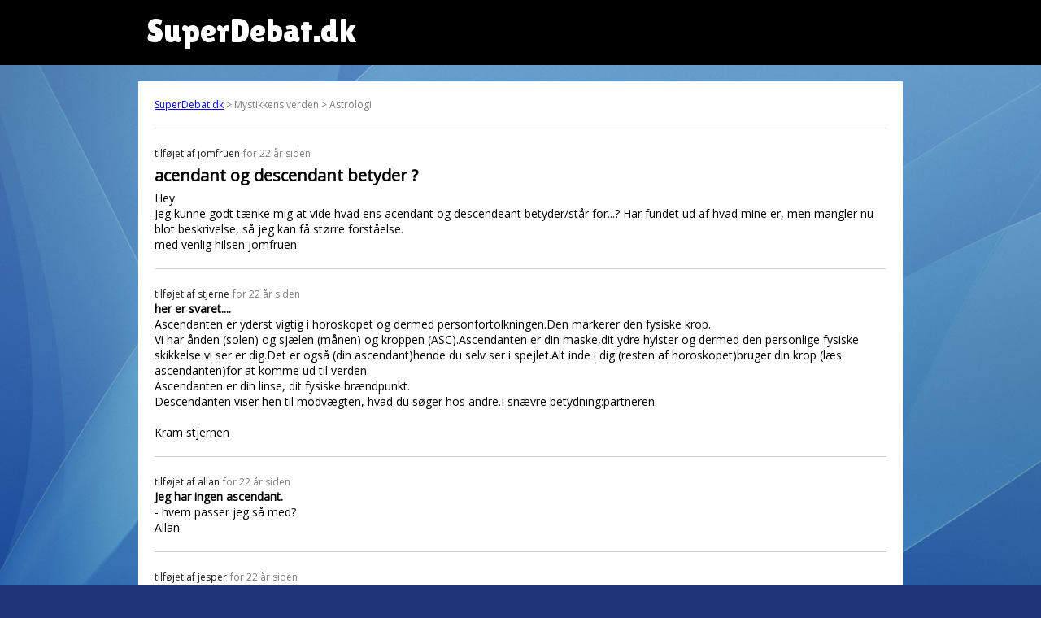

--- FILE ---
content_type: text/html; charset=UTF-8
request_url: https://www.superdebat.dk/debat/acendant-og-descendant-betyder
body_size: 5713
content:

<html itemscope itemtype="http://schema.org/QAPage">
<head>
<title>acendant og descendant betyder ? | SuperDebat.dk</title>
<link rel="shortcut icon" href="/sites/default/files/favicon.ico.png" type="image/png" />
  <meta name="viewport" content="width=device-width, initial-scale=1">
  <meta property="sioc:num_replies" content="7" datatype="xsd:integer" />
	<meta property="og:site_name" content="SuperDebat.dk" />
	<meta name="twitter:title" property="og:title" itemprop="name" content="acendant og descendant betyder ?" />

	<link href="/css/style.css" rel="stylesheet">

<script src="https://cdnjs.cloudflare.com/ajax/libs/moment.js/2.29.1/moment.min.js" integrity="sha512-qTXRIMyZIFb8iQcfjXWCO8+M5Tbc38Qi5WzdPOYZHIlZpzBHG3L3by84BBBOiRGiEb7KKtAOAs5qYdUiZiQNNQ==" crossorigin="anonymous"></script>
<script src="https://cdnjs.cloudflare.com/ajax/libs/moment.js/2.29.1/locale/da.min.js" integrity="sha512-rybyYvSnwg3zAZ/vjTTMoh8tOK0Z6tC2XCzr9e27M0xr8WU40IGo6SOP7FXXCyWgMyd3wZ8ln2nY4ce1ysYUfw==" crossorigin="anonymous"></script>

<link rel="preconnect" href="https://fonts.gstatic.com">
<link href="https://fonts.googleapis.com/css2?family=Open+Sans&display=swap" rel="stylesheet">
<link href="https://fonts.googleapis.com/css2?family=Lilita+One&display=swap" rel="stylesheet">

<!-- Global site tag (gtag.js) - Google Analytics -->
<script async src="https://www.googletagmanager.com/gtag/js?id=G-XE8X7JJC3P"></script>
<script>
  window.dataLayer = window.dataLayer || [];
  function gtag(){dataLayer.push(arguments);}
  gtag('js', new Date());

  gtag('config', 'G-XE8X7JJC3P');
</script>
</head>

<body>
  <div id="pagewrapper">
	  <div id="header">
		  <div class="inner" style="padding-left:20px;">
		SuperDebat.dk
			</div>
		</div>
		<div class="outerWrapper">
	  <div id="content">
		<div id="breadcrumb"><a href="/">SuperDebat.dk</a> > Mystikkens verden > Astrologi</div>
		<div itemprop="mainEntity" itemscope itemtype="https://schema.org/Question">
		<div class='post'><span itemprop='answerCount' style='display:none;'>7</span><span class='author'>tilføjet af <span itemprop='author' type='person'>jomfruen</span></span> <time itemprop='dateCreated' datetime='2004-01-04 03:17:28'>for 22 år siden</time><h1 itemprop='name'>acendant og descendant betyder ?</h1><div itemprop='text'>Hey<br />
Jeg kunne godt tænke mig at vide hvad ens acendant og descendeant betyder/står for...? Har fundet ud af hvad mine er, men mangler nu blot beskrivelse, så jeg kan få større forståelse.<br />
med venlig hilsen jomfruen</div></div><div class='post' itemprop='suggestedAnswer' itemscope itemtype='https://schema.org/Answer'><span class='author'>tilføjet af <span itemprop='author' type='person'>stjerne</span></span> <time itemprop='dateCreated' datetime='2004-01-05 01:18:09'>for 22 år siden</time><h2 itemprop='name'>her er svaret....</h2><div itemprop='text'>Ascendanten er yderst vigtig i horoskopet og dermed personfortolkningen.Den markerer den fysiske krop.<br />
Vi har ånden (solen) og sjælen (månen) og kroppen (ASC).Ascendanten er din maske,dit ydre hylster og dermed den personlige fysiske skikkelse vi ser er dig.Det er også (din ascendant)hende du selv ser i spejlet.Alt inde i dig (resten af horoskopet)bruger din krop (læs ascendanten)for at komme ud til verden.<br />
Ascendanten er din linse, dit fysiske brændpunkt.<br />
Descendanten viser hen til modvægten, hvad du søger hos andre.I snævre betydning:partneren.<br />
 <br />
Kram stjernen</div></div><div class='post' itemprop='suggestedAnswer' itemscope itemtype='https://schema.org/Answer'><span class='author'>tilføjet af <span itemprop='author' type='person'>allan</span></span> <time itemprop='dateCreated' datetime='2004-02-17 09:15:49'>for 22 år siden</time><h2 itemprop='name'>Jeg har ingen ascendant.</h2><div itemprop='text'>- hvem passer jeg så med?<br />
Allan</div></div><div class='post' itemprop='suggestedAnswer' itemscope itemtype='https://schema.org/Answer'><span class='author'>tilføjet af <span itemprop='author' type='person'>jesper</span></span> <time itemprop='dateCreated' datetime='2004-02-27 11:25:36'>for 22 år siden</time><h2 itemprop='name'>Synd - jeg har ingen forklaring</h2><div itemprop='text'>..og jeg er ikke stødt på en eneste astrolog som har forsøgt at forklare dette. Astrologerne påstår jo at planeterne om ikke styrer, så i hvert fald påvirker alt liv her på Jorden. Men man kan altså ikke opstille et horoskop for dig Allan, så du må klare dig uden!<br />
For mig at se er det (endnu) et argument for at astrologi er indbilding og ikke har noget med virkeligheden at gøre. Så derfor er der ingen grundt til at være ked af det :-)<br />
jesper</div></div><div class='post' itemprop='suggestedAnswer' itemscope itemtype='https://schema.org/Answer'><span class='author'>tilføjet af <span itemprop='author' type='person'>majsep</span></span> <time itemprop='dateCreated' datetime='2005-02-10 14:43:55'>for 21 år siden</time><h2 itemprop='name'>Hvad betyder det så</h2><div itemprop='text'>Hvis man er både skorpion både i stjernetegent og i ascendanten.. kan du hjæpe mig der</div></div><div class='post' itemprop='suggestedAnswer' itemscope itemtype='https://schema.org/Answer'><span class='author'>tilføjet af <span itemprop='author' type='person'>susg</span></span> <time itemprop='dateCreated' datetime='2005-02-19 23:17:35'>for 21 år siden</time><h2 itemprop='name'>en lille tydning</h2><div itemprop='text'>Både stjernetegn (også kaldet soltegnet) og Ascendant i skorpionen.<br />
Skorpionen er et følelsesfuldt tegn, det er en transformator og forvandlingskugle, en lille kamæleon. Intensitet og begær, stærke antipatier, tendens til at dele op i sort-hvidt, og samtidig mulighed for at ha "røntgenblik" dvs se lige igennem folk, sandhed er vigtig. Skorpionen har sans for psykiske og okkulte emner. Der ka være mange komplekse følelser omkring det at være skorpion, feks magt og kontrol er væsentlige emner. Samtidig er det et enormt kreativt og kraftfuldt tegn. <br />
Der er også forskellige modnings grader af tegnet, som handler om personen med lavest modning, som kun er styret af magt og begær, til den indsigtsfulde person med højest modning (jeg kan ikke finde et bedre ord) der formår at transformere kraften i det negative, formår at destruere det ubrugelig og forvandle det til noget nyt. Det er fugl fønix princippet. Skorpionen symbolisere død og genfødsel. Det har du måske hørt om før?<br />
Man kalder det at du er dobbelt skorpion når både dit soltegn og ascendant er i skorpionen.<br />
Ascendanten er der blevet beskrevet hvad betyder i et andet svar.<br />
Soltegnet handler om din kerne, hvem du virkelig er, dit centrum, din selvtillid. Og det er så også skorpionen.</div></div><div class='post' itemprop='suggestedAnswer' itemscope itemtype='https://schema.org/Answer'><span class='author'>tilføjet af <span itemprop='author' type='person'>Valerie</span></span> <time itemprop='dateCreated' datetime='2007-08-26 18:13:18'>for 18 år siden</time><h2 itemprop='name'>Øhm.....</h2><div itemprop='text'>Descendant..... Er det ikke et engelsk ord? Det står som engelsk i mange af mine bøger og jeg vil gerne vide hvad det betyder..</div></div><div class='post' itemprop='suggestedAnswer' itemscope itemtype='https://schema.org/Answer'><span class='author'>tilføjet af <span itemprop='author' type='person'>Cinneren</span></span> <time itemprop='dateCreated' datetime='2010-07-31 01:48:57'>for 15 år siden</time><h2 itemprop='name'>PRÆCIS!</h2><div itemprop='text'>Hold k... hvor er det bare rigtigt - dog er jeg skytte med skorpion i ascendant - men alt der er skrevet der passer på mig på en prik! Tror meget på astrologi, og har fået lagt mit personlige horoskop af Christian Borup, og ALT passer virkelig, både fortid, nutid og fremtid. Folk der ikke tror på det, burde alligevel tænke en ekstra gang🙂Jeg tror 100 procent på det. Går meget op i det, og har aldrig mødt en person der ikke passer på deres stjernetegn eller ascendant :)</div></div>
		</div>
    </div>
		</div>

<div class="outerWrapper">
	<div class="inner">
	<div id='block_random_3' class='randomListBox'>
  <h2>Mad & Vin</h2>
  <table><tr><td><a href='/debat/en-god-vin-hjælp' target='_parent'>En god vin? Hjælp!</a></td></tr><tr><td><a href='/debat/lav-selv-lækker-dessertmayonnaise' target='_parent'>Lav selv lækker dessertmayonnaise</a></td></tr><tr><td><a href='/debat/michelin-stjerne-not' target='_parent'>Michelin stjerne? NOT</a></td></tr><tr><td><a href='/debat/chili-stærkere-end-politiet-tillader' target='_parent'>Chili, stærkere end politiet tillader!!!</a></td></tr><tr><td><a href='/debat/hvad-er-der-galt' target='_parent'>Hvad er der galt?</a></td></tr><tr><td><a href='/debat/hjælp-til-min-chokolademousse' target='_parent'>hjælp til min chokolademousse!</a></td></tr><tr><td><a href='/debat/hælp-til-3-retters-mene' target='_parent'>HÆLP til 3 retters mene!!!</a></td></tr><tr><td><a href='/debat/hansapaderborner-jever-mv' target='_parent'>Hansa.paderborner-jever mv</a></td></tr><tr><td><a href='/debat/akut-hjælp-søges' target='_parent'>Akut hjælp søges</a></td></tr><tr><td><a href='/debat/hvad-skal-i-have-til-aftensmad-i-aften' target='_parent'>Hvad skal i have til aftensmad i aften?</a></td></tr></table>
</div><div id='block_random_17' class='randomListBox'>
  <h2>Sport</h2>
  <table><tr><td><a href='/debat/kæmpe-vuelta-espana-optakt' target='_parent'>Kæmpe Vuelta a Espana optakt</a></td></tr><tr><td><a href='/debat/yes-ståle-solbakken-vender-tilbage-til-fck' target='_parent'>YES!! Ståle Solbakken vender tilbage til FCK</a></td></tr><tr><td><a href='/debat/dt-går-ikke-så-godt-med-den-danske-polak' target='_parent'>Dt går ikke så godt med den danske polak</a></td></tr><tr><td><a href='/debat/har-denne-fodbold-trampe-melodi-nogen-titel' target='_parent'>Har denne fodbold trampe-melodi nogen titel?</a></td></tr><tr><td><a href='/debat/den-danske-rekord-i-ti-kamp' target='_parent'>Den danske rekord i ti-kamp?</a></td></tr><tr><td><a href='/debat/lille-esbjerg-besejrer-france' target='_parent'>Lille Esbjerg besejrer France</a></td></tr><tr><td><a href='/debat/til-fodboldinteresserede-transfervinduet' target='_parent'>Til fodboldinteresserede: Transfervinduet!</a></td></tr><tr><td><a href='/debat/i-aften-kan-danmarks-skæbne-afgøres' target='_parent'>I aften kan Danmarks skæbne afgøres</a></td></tr><tr><td><a href='/debat/er-der-nogen-som-kender-til-efb' target='_parent'>Er der nogen som kender til EFB</a></td></tr><tr><td><a href='/debat/danmark-byder-på-em-2020' target='_parent'>Danmark byder på EM 2020</a></td></tr></table>
</div><div id='block_random_26' class='randomListBox'>
  <h2>Hus & Have</h2>
  <table><tr><td><a href='/debat/hjælp' target='_parent'>hjælp!!!!</a></td></tr><tr><td><a href='/debat/køb-af-tv' target='_parent'>Køb af TV</a></td></tr><tr><td><a href='/debat/flyrejse-imorgen' target='_parent'>Flyrejse imorgen</a></td></tr><tr><td><a href='/debat/er-der-en-botanikerplante-fanatiker-til-stede' target='_parent'>Er der en botaniker/plante fanatiker til stede?</a></td></tr><tr><td><a href='/debat/værelse-søges-i-roskilde' target='_parent'>Værelse søges i Roskilde.</a></td></tr><tr><td><a href='/debat/kulfilter-til-emhætte' target='_parent'>Kulfilter til emhætte !!!!</a></td></tr><tr><td><a href='/debat/kedelig-udsigt' target='_parent'>Kedelig udsigt</a></td></tr><tr><td><a href='/debat/andelsbolig-sælges-i-trige-ved-århus' target='_parent'>Andelsbolig sælges i Trige ved Århus</a></td></tr><tr><td><a href='/debat/navnet-på-en-rust-opløser' target='_parent'>Navnet på en rust opløser</a></td></tr><tr><td><a href='/debat/på-et-døgn-hænger-mine-roser' target='_parent'>På et døgn hænger mine roser</a></td></tr></table>
</div><div id='block_random_10' class='randomListBox'>
  <h2>Underholdning</h2>
  <table><tr><td><a href='/debat/tjener-vitser' target='_parent'>Tjener vitser</a></td></tr><tr><td><a href='/debat/løve-med-mandsmod' target='_parent'>Løve med mandsmod</a></td></tr><tr><td><a href='/debat/sjov-tegnefilm' target='_parent'>sjov tegnefilm</a></td></tr><tr><td><a href='/debat/' target='_parent'>????</a></td></tr><tr><td><a href='/debat/forbrugerundersøgelse' target='_parent'>Forbrugerundersøgelse....</a></td></tr><tr><td><a href='/debat/skadestuen' target='_parent'>Skadestuen</a></td></tr><tr><td><a href='/debat/vittighed' target='_parent'>vittighed</a></td></tr><tr><td><a href='/debat/hvad-er-forskellen-på-en-ingeniør-en-fysiker-og-en-matematiker' target='_parent'>Hvad er forskellen på en ingeniør, en fysiker og en matematiker ?</a></td></tr><tr><td><a href='/debat/gammel-mand-hos-lægen' target='_parent'>Gammel mand hos lægen</a></td></tr><tr><td><a href='/debat/heltedåd-på-sindsygehospitalet' target='_parent'>Heltedåd på sindsygehospitalet</a></td></tr></table>
</div><div id='block_random_12' class='randomListBox'>
  <h2>Helse & Sundhed</h2>
  <table><tr><td><a href='/debat/kan-næsespray-blive-gammelt' target='_parent'>kan næsespray blive for gammelt?</a></td></tr><tr><td><a href='/debat/storrygeren-jes-dorph-petersen-er-stoppet' target='_parent'>Storrygeren Jes Dorph-Petersen er stoppet</a></td></tr><tr><td><a href='/debat/hjælp-mig' target='_parent'>Hjælp mig..</a></td></tr><tr><td><a href='/debat/jeg-nyder-duften-af-mennesker' target='_parent'>Jeg nyder duften af mennesker</a></td></tr><tr><td><a href='/debat/tungekys' target='_parent'>Tungekys</a></td></tr><tr><td><a href='/debat/noget-andet-end-emma-gad' target='_parent'>Noget andet end Emma Gad</a></td></tr><tr><td><a href='/debat/penicillin-og-virus' target='_parent'>Penicillin og virus</a></td></tr><tr><td><a href='/debat/vask-hænder-mindst-12-gange-om-dagen' target='_parent'>Vask hænder MINDST 12 gange om dagen!</a></td></tr><tr><td><a href='/debat/spiser-meget' target='_parent'>spiser for meget</a></td></tr><tr><td><a href='/debat/hvordan-får-man-stofskiftet-op-hurtigt' target='_parent'>Hvordan får man stofskiftet op hurtigt??</a></td></tr></table>
</div><div id='block_random_0' class='randomListBox'>
  <h2>Alle kategorier</h2>
  <table><tr><td><a href='/debat/kønshår-som-politisk-statement' target='_parent'>Kønshår som politisk statement?</a></td></tr><tr><td><a href='/debat/millionsvindel-i-røde-kors' target='_parent'>Millionsvindel i Røde Kors</a></td></tr><tr><td><a href='/debat/der-var-en-grund-til-robin-williams-selvmord' target='_parent'>Der var en grund til Robin Williams selvmord,</a></td></tr><tr><td><a href='/debat/entreindtægter-på-engelske-prl-stadions' target='_parent'>Entreindtægter på engelske PrL stadions</a></td></tr><tr><td><a href='/debat/sommeren-er-nu-uge-33-168' target='_parent'>Sommeren er nu: UGE 33, 16/8</a></td></tr><tr><td><a href='/debat/den-er-god-nok-fremgang-til-venstre' target='_parent'>Den er god nok: fremgang til Venstre</a></td></tr><tr><td><a href='/debat/her-er-forklaringen-på-krigen-i-mellemøsten' target='_parent'>Her er forklaringen på krigen i mellemøsten</a></td></tr><tr><td><a href='/debat/de-højreorienterede-er-meget-sarte' target='_parent'>De højreorienterede er meget sarte</a></td></tr><tr><td><a href='/debat/sommeren-er-nu-uge-33-178' target='_parent'>Sommeren er nu: UGE 33, 17/8</a></td></tr><tr><td><a href='/debat/hvad-er-sprogligt-rigtigt' target='_parent'>Hvad er sprogligt rigtigt?</a></td></tr></table>
</div>	</div>
</div>


<div class="outerWrapper" style="padding-top:10px;">
	<div id="block_randow-forum" class="block-iframe" style="background-color:white; margin: 0px auto 30px auto;
    max-width: 920px;
    padding: 10px;">
SuperDebat.dk er det tidligere debatforum på SOL.dk, som nu er skilt ud separat.
	</div>
</div>

  </div>
</body>

</html>